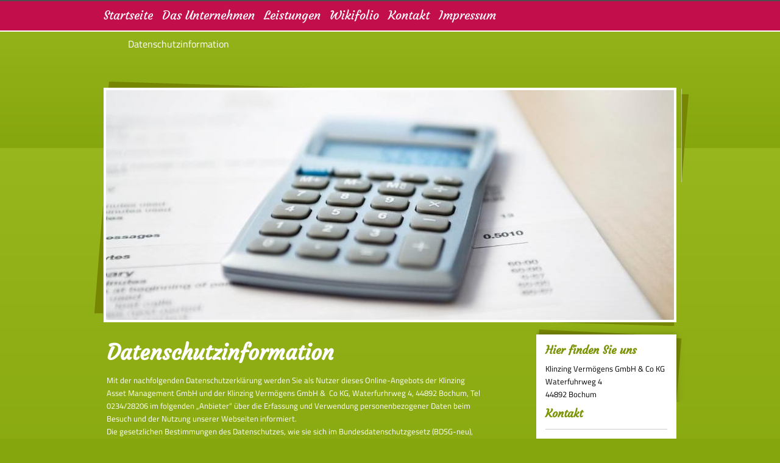

--- FILE ---
content_type: text/html; charset=UTF-8
request_url: https://www.klinzing-asset-management.de/impressum/datenschutzinformation/
body_size: 8957
content:
<!DOCTYPE html>
<html lang="de"  ><head prefix="og: http://ogp.me/ns# fb: http://ogp.me/ns/fb# business: http://ogp.me/ns/business#">
    <meta http-equiv="Content-Type" content="text/html; charset=utf-8"/>
    <meta name="generator" content="IONOS MyWebsite"/>
        
    <link rel="dns-prefetch" href="//cdn.website-start.de/"/>
    <link rel="dns-prefetch" href="//106.mod.mywebsite-editor.com"/>
    <link rel="dns-prefetch" href="https://106.sb.mywebsite-editor.com/"/>
    <link rel="shortcut icon" href="//cdn.website-start.de/favicon.ico"/>
        <title>Klinzing Vermögens GmbH &amp; Co KG - Datenschutzinformation</title>
    
    

<meta name="format-detection" content="telephone=no"/>
        <meta name="keywords" content="Gebäudeverwaltung, Hausverwaltung, Immobilie, WEG, Mietobjekte, professionell, Facility, Management"/>
            <meta name="description" content="Neue Seite"/>
            <meta name="robots" content="index,follow"/>
        <link href="https://www.klinzing-asset-management.de/s/style/layout.css?1707158485" rel="stylesheet" type="text/css"/>
    <link href="https://www.klinzing-asset-management.de/s/style/main.css?1707158485" rel="stylesheet" type="text/css"/>
    <link href="//cdn.website-start.de/app/cdn/min/group/web.css?1758547156484" rel="stylesheet" type="text/css"/>
<link href="//cdn.website-start.de/app/cdn/min/moduleserver/css/de_DE/common,facebook,shoppingbasket?1758547156484" rel="stylesheet" type="text/css"/>
    <link href="https://106.sb.mywebsite-editor.com/app/logstate2-css.php?site=748816814&amp;t=1764239500" rel="stylesheet" type="text/css"/>

<script type="text/javascript">
    /* <![CDATA[ */
var stagingMode = '';
    /* ]]> */
</script>
<script src="https://106.sb.mywebsite-editor.com/app/logstate-js.php?site=748816814&amp;t=1764239500"></script>

    <link href="https://www.klinzing-asset-management.de/s/style/print.css?1758547156484" rel="stylesheet" media="print" type="text/css"/>
    <script type="text/javascript">
    /* <![CDATA[ */
    var systemurl = 'https://106.sb.mywebsite-editor.com/';
    var webPath = '/';
    var proxyName = '';
    var webServerName = 'www.klinzing-asset-management.de';
    var sslServerUrl = 'https://www.klinzing-asset-management.de';
    var nonSslServerUrl = 'http://www.klinzing-asset-management.de';
    var webserverProtocol = 'http://';
    var nghScriptsUrlPrefix = '//106.mod.mywebsite-editor.com';
    var sessionNamespace = 'DIY_SB';
    var jimdoData = {
        cdnUrl:  '//cdn.website-start.de/',
        messages: {
            lightBox: {
    image : 'Bild',
    of: 'von'
}

        },
        isTrial: 0,
        pageId: 929647178    };
    var script_basisID = "748816814";

    diy = window.diy || {};
    diy.web = diy.web || {};

        diy.web.jsBaseUrl = "//cdn.website-start.de/s/build/";

    diy.context = diy.context || {};
    diy.context.type = diy.context.type || 'web';
    /* ]]> */
</script>

<script type="text/javascript" src="//cdn.website-start.de/app/cdn/min/group/web.js?1758547156484" crossorigin="anonymous"></script><script type="text/javascript" src="//cdn.website-start.de/s/build/web.bundle.js?1758547156484" crossorigin="anonymous"></script><script src="//cdn.website-start.de/app/cdn/min/moduleserver/js/de_DE/common,facebook,shoppingbasket?1758547156484"></script>
<script type="text/javascript" src="https://cdn.website-start.de/proxy/apps/static/resource/dependencies/"></script><script type="text/javascript">
                    if (typeof require !== 'undefined') {
                        require.config({
                            waitSeconds : 10,
                            baseUrl : 'https://cdn.website-start.de/proxy/apps/static/js/'
                        });
                    }
                </script><script type="text/javascript" src="//cdn.website-start.de/app/cdn/min/group/pfcsupport.js?1758547156484" crossorigin="anonymous"></script>    <meta property="og:type" content="business.business"/>
    <meta property="og:url" content="https://www.klinzing-asset-management.de/impressum/datenschutzinformation/"/>
    <meta property="og:title" content="Klinzing Vermögens GmbH &amp; Co KG - Datenschutzinformation"/>
            <meta property="og:description" content="Neue Seite"/>
                <meta property="og:image" content="https://www.klinzing-asset-management.de/s/img/emotionheader5823489320.jpg"/>
        <meta property="business:contact_data:country_name" content="Deutschland"/>
    
    
    
    
    
    
    
    
</head>


<body class="body diyBgActive  cc-pagemode-default diy-market-de_DE" data-pageid="929647178" id="page-929647178">
    
    <div class="diyw">
        <div id="diywebHeader">
	<div class="webnavigation"><ul id="mainNav1" class="mainNav1"><li class="navTopItemGroup_1"><a data-page-id="928997599" href="https://www.klinzing-asset-management.de/" class="level_1"><span>Startseite</span></a></li><li class="navTopItemGroup_2"><a data-page-id="928997600" href="https://www.klinzing-asset-management.de/das-unternehmen/" class="level_1"><span>Das Unternehmen</span></a></li><li class="navTopItemGroup_3"><a data-page-id="928997604" href="https://www.klinzing-asset-management.de/leistungen/" class="level_1"><span>Leistungen</span></a></li><li class="navTopItemGroup_4"><a data-page-id="929687817" href="https://www.klinzing-asset-management.de/wikifolio/" class="level_1"><span>Wikifolio</span></a></li><li class="navTopItemGroup_5"><a data-page-id="928997608" href="https://www.klinzing-asset-management.de/kontakt/" class="level_1"><span>Kontakt</span></a></li><li class="navTopItemGroup_6"><a data-page-id="928997610" href="https://www.klinzing-asset-management.de/impressum/" class="parent level_1"><span>Impressum</span></a></li></ul></div>
</div>
	<div class="diywebNavLevel2">
		<div class="webnavigation"><ul id="mainNav2" class="mainNav2"><li class="navTopItemGroup_0"><a data-page-id="929647178" href="https://www.klinzing-asset-management.de/impressum/datenschutzinformation/" class="current level_2"><span>Datenschutzinformation</span></a></li></ul></div>	
	</div>
	<div id="diywebWrapper">

		<div id="diywebEmotionHeaderWrap">
			<div id="diywebEmotionBGTop"></div>
			<div id="diywebEmotionBGBottom"></div>
		
<style type="text/css" media="all">
.diyw div#emotion-header {
        max-width: 940px;
        max-height: 380px;
                background: #eeeeee;
    }

.diyw div#emotion-header-title-bg {
    left: 0%;
    top: 20%;
    width: 100%;
    height: 8%;

    background-color: #FFFFFF;
    opacity: 0.50;
    filter: alpha(opacity = 50);
    display: none;}
.diyw img#emotion-header-logo {
    left: 1.00%;
    top: 0.00%;
    background: transparent;
                border: 1px solid #CCCCCC;
        padding: 0px;
                display: none;
    }

.diyw div#emotion-header strong#emotion-header-title {
    left: 5%;
    top: 20%;
    color: #070606;
    display: none;    font: normal normal 29px/120% Helvetica, 'Helvetica Neue', 'Trebuchet MS', sans-serif;
}

.diyw div#emotion-no-bg-container{
    max-height: 380px;
}

.diyw div#emotion-no-bg-container .emotion-no-bg-height {
    margin-top: 40.43%;
}
</style>
<div id="emotion-header" data-action="loadView" data-params="active" data-imagescount="1">
            <img src="https://www.klinzing-asset-management.de/s/img/emotionheader5823489320.jpg?1611325365.940px.380px" id="emotion-header-img" alt=""/>
            
        <div id="ehSlideshowPlaceholder">
            <div id="ehSlideShow">
                <div class="slide-container">
                                        <div style="background-color: #eeeeee">
                            <img src="https://www.klinzing-asset-management.de/s/img/emotionheader5823489320.jpg?1611325365.940px.380px" alt=""/>
                        </div>
                                    </div>
            </div>
        </div>


        <script type="text/javascript">
        //<![CDATA[
                diy.module.emotionHeader.slideShow.init({ slides: [{"url":"https:\/\/www.klinzing-asset-management.de\/s\/img\/emotionheader5823489320.jpg?1611325365.940px.380px","image_alt":"","bgColor":"#eeeeee"}] });
        //]]>
        </script>

    
            
        
            
    
    
    
    <script type="text/javascript">
    //<![CDATA[
    (function ($) {
        function enableSvgTitle() {
                        var titleSvg = $('svg#emotion-header-title-svg'),
                titleHtml = $('#emotion-header-title'),
                emoWidthAbs = 940,
                emoHeightAbs = 380,
                offsetParent,
                titlePosition,
                svgBoxWidth,
                svgBoxHeight;

                        if (titleSvg.length && titleHtml.length) {
                offsetParent = titleHtml.offsetParent();
                titlePosition = titleHtml.position();
                svgBoxWidth = titleHtml.width();
                svgBoxHeight = titleHtml.height();

                                titleSvg.get(0).setAttribute('viewBox', '0 0 ' + svgBoxWidth + ' ' + svgBoxHeight);
                titleSvg.css({
                   left: Math.roundTo(100 * titlePosition.left / offsetParent.width(), 3) + '%',
                   top: Math.roundTo(100 * titlePosition.top / offsetParent.height(), 3) + '%',
                   width: Math.roundTo(100 * svgBoxWidth / emoWidthAbs, 3) + '%',
                   height: Math.roundTo(100 * svgBoxHeight / emoHeightAbs, 3) + '%'
                });

                titleHtml.css('visibility','hidden');
                titleSvg.css('visibility','visible');
            }
        }

        
            var posFunc = function($, overrideSize) {
                var elems = [], containerWidth, containerHeight;
                                    elems.push({
                        selector: '#emotion-header-title',
                        overrideSize: true,
                        horPos: 7.8,
                        vertPos: 7.86                    });
                    lastTitleWidth = $('#emotion-header-title').width();
                                                elems.push({
                    selector: '#emotion-header-title-bg',
                    horPos: 0,
                    vertPos: 24.42                });
                                
                containerWidth = parseInt('940');
                containerHeight = parseInt('380');

                for (var i = 0; i < elems.length; ++i) {
                    var el = elems[i],
                        $el = $(el.selector),
                        pos = {
                            left: el.horPos,
                            top: el.vertPos
                        };
                    if (!$el.length) continue;
                    var anchorPos = $el.anchorPosition();
                    anchorPos.$container = $('#emotion-header');

                    if (overrideSize === true || el.overrideSize === true) {
                        anchorPos.setContainerSize(containerWidth, containerHeight);
                    } else {
                        anchorPos.setContainerSize(null, null);
                    }

                    var pxPos = anchorPos.fromAnchorPosition(pos),
                        pcPos = anchorPos.toPercentPosition(pxPos);

                    var elPos = {};
                    if (!isNaN(parseFloat(pcPos.top)) && isFinite(pcPos.top)) {
                        elPos.top = pcPos.top + '%';
                    }
                    if (!isNaN(parseFloat(pcPos.left)) && isFinite(pcPos.left)) {
                        elPos.left = pcPos.left + '%';
                    }
                    $el.css(elPos);
                }

                // switch to svg title
                enableSvgTitle();
            };

                        var $emotionImg = jQuery('#emotion-header-img');
            if ($emotionImg.length > 0) {
                // first position the element based on stored size
                posFunc(jQuery, true);

                // trigger reposition using the real size when the element is loaded
                var ehLoadEvTriggered = false;
                $emotionImg.one('load', function(){
                    posFunc(jQuery);
                    ehLoadEvTriggered = true;
                                        diy.module.emotionHeader.slideShow.start();
                                    }).each(function() {
                                        if(this.complete || typeof this.complete === 'undefined') {
                        jQuery(this).load();
                    }
                });

                                noLoadTriggeredTimeoutId = setTimeout(function() {
                    if (!ehLoadEvTriggered) {
                        posFunc(jQuery);
                    }
                    window.clearTimeout(noLoadTriggeredTimeoutId)
                }, 5000);//after 5 seconds
            } else {
                jQuery(function(){
                    posFunc(jQuery);
                });
            }

                        if (jQuery.isBrowser && jQuery.isBrowser.ie8) {
                var longTitleRepositionCalls = 0;
                longTitleRepositionInterval = setInterval(function() {
                    if (lastTitleWidth > 0 && lastTitleWidth != jQuery('#emotion-header-title').width()) {
                        posFunc(jQuery);
                    }
                    longTitleRepositionCalls++;
                    // try this for 5 seconds
                    if (longTitleRepositionCalls === 5) {
                        window.clearInterval(longTitleRepositionInterval);
                    }
                }, 1000);//each 1 second
            }

            }(jQuery));
    //]]>
    </script>

    </div>

	</div>
	
	<div id="diywebBGWrapper">

	<div id="diywebLeftSide">
		<div id="diywebMainContent">
	    	
        <div id="content_area">
        	<div id="content_start"></div>
        	
        
        <div id="matrix_1027970914" class="sortable-matrix" data-matrixId="1027970914"><div class="n module-type-header diyfeLiveArea "> <h1><span class="diyfeDecoration">Datenschutzinformation</span></h1> </div><div class="n module-type-text diyfeLiveArea "> <p>Mit der nachfolgenden Datenschutzerklärung werden Sie als Nutzer dieses Online-Angebots der Klinzing Asset Management GmbH und der Klinzing Vermögens GmbH &amp;  Co KG, Waterfurhrweg 4, 44892
Bochum, Tel 0234/28206 im folgenden „Anbieter“ über die Erfassung und Verwendung personenbezogener Daten beim Besuch und der Nutzung unserer Webseiten informiert.</p>
<p>Die gesetzlichen Bestimmungen des Datenschutzes, wie sie sich im Bundesdatenschutzgesetz (BDSG-neu), der EU-Datenschutz-Grundverordnung 2016/679 (DS-GVO) sowie im Telemediengesetz (TMG) finden,
werden von uns selbstverständlich beachtet, den Schutz Ihrer Daten nehmen wir sehr ernst.</p>
<p>Keine Anwendung findet diese Datenschutzerklärung auf Internetseiten, welche Sie durch Hyperlinks auf dieser Internetseite erreichen können.</p>
<p> </p>
<p><strong>Allgemeine Datenerhebung und Datenverarbeitung</strong></p>
<p>Bei jedem Besuch und der Nutzung der Internetseiten des Anbieters werden von diesem oder seitens des Webspace-Providers als Zugriffsdaten IP-Adresse sowie Provider des anfragenden Rechners,
abgerufene Webseite sowie abgerufene Daten, Datum und Uhrzeit des Abrufs, übertragene Datenmenge, Meldung über erfolgreichen Abruf, Erkennungsdaten des vom anfragenden Rechner verwendeten Browsers
und Betriebssystems sowie die zuvor besuchte Webseite (Webseite, von welcher der Zugriff auf das Internetangebot des Anbieters erfolgt) erfasst.</p>
<p>Die Erhebung und Verarbeitung der genannten Zugriffsdaten erfolgt nur zum Zwecke der Systemadministration, der Systemsicherheit, der Optimierung des Angebots sowie statistischer Auswertungen. Eine
nachträgliche Auswertung der Zugriffsdaten behält sich der Anbieter für den Fall einer rechtswidrigen Nutzung und eines rechtswidrigen Angriffs auf die Internetseiten des Anbieters ausdrücklich vor,
soweit hierfür ein hinreichender Verdacht aufgrund konkreter Anhaltspunkte besteht.</p>
<p>Die Erhebung der oben genannten Daten und die temporäre Speicherung der IP-Adressen der Website-Besucher dient der Sicherheit der Webseite gegenüber Angriffen. Sie erfolgt somit zur Wahrung der
berechtigten Interessen des Datenverarbeitenden im Sinne des Art. 6 DSGVO.</p>
<p> </p>
<p><strong>Personenbezogene Daten</strong></p>
<p>Personenbezogene Daten sind nach § 46 Nr. 1 BDSG-neu alle Informationen, die sich auf eine identifizierte oder identifizierbare natürliche Person (betroffene Person) beziehen, als identifizierbar
wird eine natürliche Person angesehen, die direkt oder indirekt, insbesondere mittels Zuordnung zu einer Kennung wie einem Namen, zu einer Kennnummer, zu Standortdaten, zu einer Online-Kennung oder
zu einem oder mehreren besonderen Merkmalen, die Ausdruck der physischen, physiologischen, genetischen, psychischen, wirtschaftlichen, kulturellen oder sozialen Identität dieser Person sind,
identifiziert werden kann. Zu diesen Daten gehören beispielsweise Name, Adresse, E-Mail-Adresse oder Telefonnummer. Nutzungsdaten zählen ebenso zu den personenbezogenen Daten.</p>
<p> </p>
<p><strong>Erhebung und Verarbeitung personenbezogener Daten</strong></p>
<p>Personenbezogene Daten werden vom Anbieter nur erhoben und verarbeitet, soweit dies gesetzlich erlaubt ist oder Sie in die Erhebung der Daten einwilligen. Eine Einwilligung wird im Falle Ihrer
Kontaktaufnahme mit dem Anbieter per E-Mail oder mittels Kontaktformular von diesem angenommen. Ihre Daten werden in diesem Fall zum Zwecke der Bearbeitung Ihres Anliegens gespeichert. Nach
vollständigem Abschluss der Bearbeitung Ihres Anliegens werden Ihre Daten gelöscht, soweit keine gesetzliche Aufbewahrungspflicht entgegensteht.</p>
<p> </p>
<p><strong>Cookies</strong></p>
<p>Der Anbieter verwendet auf seinen Internetseiten Cookies zur Steigerung der Benutzerfreundlichkeit des Internetangebots sowie zur Erfassung statistischer Daten zur fortlaufenden Verbesserung
dieses Internetangebots.</p>
<p>Falls Sie eine Verwendung von Cookies bei Besuchen des Internetangebots des Anbieters nicht wünschen, haben Sie die Möglichkeit, entsprechende Einstellungen in Ihrem Internetbrowser vorzunehmen.
Hierfür werden Sie gebeten, in den Einstellungen Ihres Internetbrowsers auszuwählen, ob Sie die Speicherung von Cookies nur eingeschränkt, oder gar nicht zulassen wollen.</p>
<p>Der Anbieter weist jedoch darauf hin, dass es ohne Cookies zu Funktionseinschränkungen dieses Internetangebots kommen kann.</p>
<p> </p>
<p><strong>Nutzung von Google Analytics</strong><br/>
Diese Website benutzt Google Analytics, einen Webanalysedienst der Google Inc. („Google“). Google Analytics verwendet sog. „Cookies“, Textdateien, die auf Ihrem Computer gespeichert werden und die
eine Analyse der Benutzung der Website durch Sie ermöglichen. Die durch den Cookie erzeugten Informationen über Ihre Benutzung dieser Website werden in der Regel an einen Server von Google in den USA
übertragen und dort gespeichert. Im Falle der Aktivierung der IP-Anonymisierung auf dieser Webseite wird Ihre IP-Adresse von Google jedoch innerhalb von Mitgliedstaaten der Europäischen Union oder in
anderen Vertragsstaaten des Abkommens über den Europäischen Wirtschaftsraum zuvor gekürzt.</p>
<p>Nur in Ausnahmefällen wird die volle IP-Adresse an einen Server von Google in den USA übertragen und dort gekürzt. Im Auftrag des Betreibers dieser Website wird Google diese Informationen
benutzen, um Ihre Nutzung der Website auszuwerten, um Reports über die Websiteaktivitäten zusammenzustellen und um weitere mit der Websitenutzung und der Internetnutzung verbundene Dienstleistungen
gegenüber dem Websitebetreiber zu erbringen. Die im Rahmen von Google Analytics von Ihrem Browser übermittelte IP-Adresse wird nicht mit anderen Daten von Google zusammengeführt.</p>
<p>Sie können die Speicherung der Cookies durch eine entsprechende Einstellung Ihrer Browser-Software verhindern; wir weisen Sie jedoch darauf hin, dass Sie in diesem Fall gegebenenfalls nicht
sämtliche Funktionen dieser Website vollumfänglich werden nutzen können. Sie können darüber hinaus die Erfassung der durch das Cookie erzeugten und auf Ihre Nutzung der Website bezogenen Daten (inkl.
Ihrer IP-Adresse) an Google sowie die Verarbeitung dieser Daten durch Google verhindern, indem sie das unter dem folgenden Link verfügbare Browser-Plugin herunterladen und installieren: <a href="https://tools.google.com/dlpage/gaoptout?hl=de" rel="noopener noreferrer" target="_blank">http://tools.google.com/dlpage/gaoptout?hl=de</a>.</p>
<p> </p>
<p><strong>Nutzung von Google Adsense</strong></p>
<p>Diese Website benutzt Google AdSense, einen Dienst zum Einbinden von Werbeanzeigen der Google Inc. („Google“). Google AdSense verwendet sog. „Cookies“, Textdateien, die auf Ihrem Computer
gespeichert werden und die eine Analyse der Benutzung der Website ermöglicht. Google AdSense verwendet auch so genannte Web Beacons (unsichtbare Grafiken). Durch diese Web Beacons können
Informationen wie der Besucherverkehr auf diesen Seiten ausgewertet werden.</p>
<p>Die durch Cookies und Web Beacons erzeugten Informationen über die Benutzung dieser Website (einschließlich Ihrer IP-Adresse) und Auslieferung von Werbeformaten werden an einen Server von Google
in den USA übertragen und dort gespeichert. Diese Informationen können von Google an Vertragspartner von Google weiter gegeben werden. Google wird Ihre IP-Adresse jedoch nicht mit anderen von Ihnen
gespeicherten Daten zusammenführen.</p>
<p>Sie können die Installation der Cookies durch eine entsprechende Einstellung Ihrer Browser Software verhindern; wir weisen Sie jedoch darauf hin, dass Sie in diesem Fall gegebenenfalls nicht
sämtliche Funktionen dieser Website voll umfänglich nutzen können. Durch die Nutzung dieser Website erklären Sie sich mit der Bearbeitung der über Sie erhobenen Daten durch Google in der zuvor
beschriebenen Art und Weise und zu dem zuvor benannten Zweck einverstanden.</p>
<p> </p>
<p><strong>Betroffenenrechte</strong></p>
<p>Sie haben das Recht:</p>
<p>gemäß Art. 15 DSGVO Auskunft über Ihre vom Anbieter verarbeiteten personenbezogenen Daten zu verlangen. Insbesondere können Sie Auskunft über die Verarbeitungszwecke, die Kategorie der
personenbezogenen Daten, die Kategorien von Empfängern, gegenüber denen Ihre Daten offengelegt wurden oder werden, die geplante Speicherdauer, das Bestehen eines Rechts auf Berichtigung, Löschung,
Einschränkung der Verarbeitung oder Widerspruch, das Bestehen eines Beschwerderechts, die Herkunft ihrer Daten, sofern diese nicht bei dem Anbieter selbst erhoben wurden, sowie über das Bestehen
einer automatisierten Entscheidungsfindung einschließlich Profiling und ggf. aussagekräftigen Informationen zu deren Einzelheiten verlangen .</p>
<p><strong>(Auskunftsanspruch);</strong></p>
<p>gemäß Art. 16 DSGVO unverzüglich die Berichtigung unrichtiger oder Vervollständigung Ihrer beim Anbieter gespeicherten personenbezogenen Daten zu verlangen
<strong>(Berichtigungsanspruch);</strong></p>
<p>gemäß Art. 17 DSGVO die Löschung Ihrer beim Anbieter gespeicherten personenbezogenen Daten zu verlangen, soweit nicht die Verarbeitung zur Ausübung des Rechts auf freie Meinungsäußerung und
Information, zur Erfüllung einer rechtlichen Verpflichtung, aus Gründen des öffentlichen Interesses oder zur Geltendmachung, Ausübung oder Verteidigung von Rechtsansprüchen erforderlich ist
<strong>(Löschungsanspruch);</strong></p>
<p>gemäß Art. 18 DSGVO die Einschränkung der Verarbeitung Ihrer personenbezogenen Daten zu verlangen, soweit die Richtigkeit der Daten von Ihnen bestritten wird, die Verarbeitung unrechtmäßig ist,
Sie aber deren Löschung ablehnen und wir die Daten nicht mehr benötigen, Sie jedoch diese zur Geltendmachung, Ausübung oder Verteidigung von Rechtsansprüchen benötigen oder Sie gemäß Art. 21 DSGVO
Widerspruch gegen die Verarbeitung eingelegt haben <strong>(Einschränkungsanspruch);</strong></p>
<p>gemäß Art. 20 DSGVO Ihre personenbezogenen Daten, die Sie dem Anbieter bereitgestellt haben, in einem strukturierten, gängigen und maschinenlesebaren Format zu erhalten oder die Übermittlung an
einen anderen Verantwortlichen zu verlangen <strong>(Recht auf Datenportabilität);</strong></p>
<p>gemäß Art. 7 Abs. 3 DSGVO Ihre einmal erteilte Einwilligung jederzeit gegenüber dem Anbieter zu widerrufen. Dies hat zur Folge, dass der Anbieter die Datenverarbeitung, die auf dieser Einwilligung
beruhte, für die Zukunft nicht mehr fortführen darf <strong>(Widerrufsrecht);</strong></p>
<p>gemäß Art. 77 DSGVO sich bei einer Aufsichtsbehörde zu beschweren <strong>(Beschwerderecht).</strong></p>
<p> </p>
<p><strong>Kontakt und weitergehende Hinweise</strong></p>
<p>Bei datenschutzrechtlichen Anliegen wenden Sie sich bitte an die Klinzing Asset Management GmbH unter den anfangs genannten Kontaktdaten.</p>
<p> </p>
<p>Der Anbieter weist darauf hin, dass sich datenschutzrechtliche Änderungen ergeben können. Diese Erklärung sollte von Ihnen daher nach einem gewissen Zeitablauf erneut gelesen werden.</p>
<p>Stand: Mai 2018</p>
<p> </p>
<p> </p> </div></div>
        
        
        </div>
		</div>
	</div>

	<div id="diywebRightSide">
				<div id="diywebNavigation">
					<div class="webnavigation"></div>
		</div>

		<div id="diywebSidebar" class="">   
		<div id="diywebSidebarBGTop"></div>
           		<div id="diywebSidebarBGBottom"></div>
           	<div id="diywebSubContent">
           		
            	<div id="matrix_1026771871" class="sortable-matrix" data-matrixId="1026771871"><div class="n module-type-header diyfeLiveArea "> <h2><span class="diyfeDecoration">Hier finden Sie uns</span></h2> </div><div class="n module-type-text diyfeLiveArea "> <p>Klinzing Vermögens GmbH &amp; Co KG</p>
<p>Waterfuhrweg 4 </p>
<p>44892 Bochum</p> </div><div class="n module-type-header diyfeLiveArea "> <h2><span class="diyfeDecoration">Kontakt</span></h2> </div><div class="n module-type-hr diyfeLiveArea "> <div style="padding: 0px 0px">
    <div class="hr"></div>
</div>
 </div><div class="n module-type-text diyfeLiveArea "> <p/> </div><div class="n module-type-text diyfeLiveArea "> <p>Rufen Sie einfach an</p>
<p> </p>
<p>Bei der Suche einer Mietwohnung:</p>
<p>+49 234 28203</p>
<p>(FAX: +49 234 293882)</p>
<p> </p>
<p>Alle anderen Dienstleistungen</p>
<p>(Beratung Asset Allocation, Hausmeisterservice etc.):</p>
<p>015 123456 024</p>
<p> </p>
<p> </p>
<p>oder nutzen Sie unser <a href="https://www.klinzing-asset-management.de/kontakt/">Kontaktformular</a>. </p> </div><div class="n module-type-hr diyfeLiveArea "> <div style="padding: 0px 0px">
    <div class="hr"></div>
</div>
 </div><div class="n module-type-remoteModule-facebook diyfeLiveArea ">             <div id="modul_5798502267_content"><div id="NGH5798502267_main">
    <div class="facebook-content">
        <a class="fb-share button" href="https://www.facebook.com/sharer.php?u=https%3A%2F%2Fwww.klinzing-asset-management.de%2Fimpressum%2Fdatenschutzinformation%2F">
    <img src="https://www.klinzing-asset-management.de/proxy/static/mod/facebook/files/img/facebook-share-icon.png"/> Teilen</a>    </div>
</div>
</div><script>/* <![CDATA[ */var __NGHModuleInstanceData5798502267 = __NGHModuleInstanceData5798502267 || {};__NGHModuleInstanceData5798502267.server = 'http://106.mod.mywebsite-editor.com';__NGHModuleInstanceData5798502267.data_web = {};var m = mm[5798502267] = new Facebook(5798502267,20848,'facebook');if (m.initView_main != null) m.initView_main();/* ]]> */</script>
         </div></div>	                
			</div>
		</div>
	</div>
	<div style="clear:both"></div>
	</div>		
		
	</div>
<div id="diywebFooter">
			<div id="diywebFooterCenter">
				<div id="contentfooter">
    <div class="leftrow">
                        <a rel="nofollow" href="javascript:window.print();">
                    <img class="inline" height="14" width="18" src="//cdn.website-start.de/s/img/cc/printer.gif" alt=""/>
                    Druckversion                </a> <span class="footer-separator">|</span>
                <a href="https://www.klinzing-asset-management.de/sitemap/">Sitemap</a>
                        <br/> © Klinzing Vermögens GmbH &amp; Co KG
            </div>
    <script type="text/javascript">
        window.diy.ux.Captcha.locales = {
            generateNewCode: 'Neuen Code generieren',
            enterCode: 'Bitte geben Sie den Code ein'
        };
        window.diy.ux.Cap2.locales = {
            generateNewCode: 'Neuen Code generieren',
            enterCode: 'Bitte geben Sie den Code ein'
        };
    </script>
    <div class="rightrow">
                    <span class="loggedout">
                <a rel="nofollow" id="login" href="https://login.1and1-editor.com/748816814/www.klinzing-asset-management.de/de?pageId=929647178">
                    Login                </a>
            </span>
                
                <span class="loggedin">
            <a rel="nofollow" id="logout" href="https://106.sb.mywebsite-editor.com/app/cms/logout.php">Logout</a> <span class="footer-separator">|</span>
            <a rel="nofollow" id="edit" href="https://106.sb.mywebsite-editor.com/app/748816814/929647178/">Seite bearbeiten</a>
        </span>
    </div>
</div>
            <div id="loginbox" class="hidden">
                <script type="text/javascript">
                    /* <![CDATA[ */
                    function forgotpw_popup() {
                        var url = 'https://passwort.1und1.de/xml/request/RequestStart';
                        fenster = window.open(url, "fenster1", "width=600,height=400,status=yes,scrollbars=yes,resizable=yes");
                        // IE8 doesn't return the window reference instantly or at all.
                        // It may appear the call failed and fenster is null
                        if (fenster && fenster.focus) {
                            fenster.focus();
                        }
                    }
                    /* ]]> */
                </script>
                                <img class="logo" src="//cdn.website-start.de/s/img/logo.gif" alt="IONOS" title="IONOS"/>

                <div id="loginboxOuter"></div>
            </div>
        

			</div>
		</div>    </div>

    
    </body>


<!-- rendered at Tue, 07 Oct 2025 17:10:26 +0200 -->
</html>


--- FILE ---
content_type: text/css
request_url: https://www.klinzing-asset-management.de/s/style/layout.css?1707158485
body_size: 1516
content:
/* LAYOUT SETTINGS */
@import url(//cdn.website-start.de/s/css/templates/Courgette.css);
@import url(//cdn.website-start.de/s/css/templates/Titillium+Web.css);


html body
{background-color: #86A60D; margin: 0; padding: 0; height: auto; background: url('https://www.klinzing-asset-management.de/s/img/image05.png') repeat-x #86a60d;
}

html body .diyw
{ color: #fff;font-family: 'Titillium Web', sans-serif;
}


.diyw #diywebWrapper{ width: 940px; margin: 60px auto auto auto;}
.diyw #diywebLeftSide { width: 525px;float: left; position: relative; width: 630px; padding-right: 30px;}
.diyw #diywebRightSide { width: 230px;float: right; padding-left: 30px;}
.diyw #diywebFooter { padding: 40px 20px 20px 20px;clear: both; background-color: #a0b937; margin-top: 40px;}
.diyw #diywebFooterCenter { width: 940px; margin: auto;}


.diyw #diywebSubContent { min-height: 95px; background-color: #fff; color: #000; padding: 10px; position: relative; z-index: 2;}

.diyw #diywebSidebar { position: relative;}
.diyw #diywebSidebarBGTop { position: absolute; top: -15px; left: -15px; z-index: 1; width: 260px; height: 126px; background-image: url('https://www.klinzing-asset-management.de/s/img/image03.png');}
.diyw #diywebSidebarBGBottom { position: absolute; bottom: -15px; left: -15px; z-index: 1; width: 260px; height: 118px;background-image: url('https://www.klinzing-asset-management.de/s/img/image04.png');}

.diyw #diywebMainContent {}

.diyw #diywebFooterCenter,
.diyw .diywebListItem,
.diyw #diywebAllContent,
.diyw #diywebHeader,
.diyw .diywebFooterCenter,
.diyw #mainNav1,
.diyw #diywebHeader div#emotion-header,
.diyw #diywebHeadWrap{ margin: 0 auto;}


/* TEXTFORMATIERUNG */

.diyw #diywebSubContent p { color: #000;}
.diyw p,
.diyw table,
.diyw .n { font-size: 13px;line-height: 21px;color: #fff;}

.diyw #diywebRightSide a{
	color: #C20E4A;
	text-decoration: none;
}

.diyw #diywebSidebar h1,
.diyw #diywebSidebar h2 {color: #7A9406;}
.diyw #diywebSidebar h1 { font-size: 20px; line-height: 24px;}
.diyw #diywebSubContent h1,
.diyw #diywebSubContent h2 { margin-top: 0px;}

.diyw a { color: #fff;}
.diyw .hr { border-color: #ccc; }

.diyw #diywebSubContent p { color: #000;}

.diyw h1,.diyw h2,.diyw h3,.diyw h4,.diyw h5,.diyw h6 {font-family: 'Courgette', cursive; color: #fff;}

.diyw h1 { font-size: 35px; line-height: 50px;}
.diyw h2 { font-size: 18px;}

/* HEADER */

.diyw #diywebHeader { background-color: #C20E4A; border-bottom: 2px solid #fff;font-family: 'Courgette', cursive; border-top:2px solid #4d4d4d; position: relative;}

/* NAVIGATION */

.diyw #mainNav1 a, .diyw #mainNav2 a, .diyw #mainNav3 a { display: block; text-decoration: none;}

.diyw #mainNav1 { width: 940px; margin: auto; padding-top: 10px; font-size: 20px; padding-left: 0px; position: relative;}
.diyw #mainNav1 li { display: inline-block; float: left;}
.diyw #mainNav1 li a { padding: 0 15px 13px 0px;}
.diyw #mainNav1 li a.current { background: url('https://www.klinzing-asset-management.de/s/img/image01.png') no-repeat bottom right;}
.diyw #mainNav1 li:first-child a { padding-left: 0px;}
.diyw #mainNav1 a { color: #fff;}

.diyw .diywebNavLevel2{
	width: 940px;
	margin: 0 auto;
}

.diyw #mainNav2 {
	font-size: 16px;
}
.diyw #mainNav2 li { display: inline-block; float: left; margin-right: 50px}

.diyw #mainNav3 {list-style: none;font-family: 'Titillium Web', sans-serif; font-size: 20px; color: #6A7201; padding-left: 0px; margin-bottom: 80px;}
.diyw #mainNav3 a {color: #6A7201;}
.diyw #mainNav3 li { padding: 7px 0px; border-bottom: 2px dotted #6A7201;}
.diyw #mainNav3 li:first-child { border-top:2px dotted #6A7201; }
.diyw #mainNav3 li:hover a,
.diyw #mainNav3 li a.current { color: #fff;}

/* EMOTIONHEADER */

.diyw #diywebEmotionHeaderWrap { position: relative;}
.diyw #diywebEmotionBGTop { background-image: url('https://www.klinzing-asset-management.de/s/img/image06.png'); position: absolute; left: -8px; top:-10px; width: 970px; height: 165px; z-index: 1;}
.diyw #diywebEmotionBGBottom { background-image: url('https://www.klinzing-asset-management.de/s/img/image07.png'); position: absolute; bottom: -6px;left: -15px; width: 968px; height: 234px; z-index: 1;}
.diyw #emotion-header { margin: 0px 0px 20px 0px; position: relative; z-index: 2; border: 4px solid #fff;}
.diyw #emotion-header img {}

/* FOOTER */

.diyw #diywebFooter { color: #646604;}
.diyw #diywebFooterCenter { font-size: 10px;}
.diyw #diywebFooterCenter a { color: #646604; text-decoration: none;}

/* CLEARFIX */

.diyw #diywebAllContent:before,
.diyw #diywebAllContent:after,
.diyw #mainNav1:before,
.diyw #mainNav1:after,
.diyw #mainNav2:before,
.diyw #mainNav2:after,
.diyw #mainNav3:before,
.diyw #mainNav4:after,
.diyw .thumbElement { content: "\0020"; display: block; height: 0; overflow: hidden;}

.diyw #mainNav1:after,
.diyw #mainNav2:after,
.diyw #mainNav3:after,
.diyw #diywebAllContent:after,
.diyw .thumbElement  { clear: both; }

.diyw #mainNav1,
.diyw #mainNav2,
.diyw #mainNav3,
.diyw #diywebAllContent,
.diyw .thumbElement {  zoom: 1; }



--- FILE ---
content_type: text/css
request_url: https://cdn.website-start.de/s/css/templates/Courgette.css
body_size: 306
content:
/* courgette-regular - latin-ext_latin */
@font-face {
    font-family: 'Courgette';
    font-style: normal;
    font-weight: 400;
    src: url('/s/fonts/Courgette/courgette-v13-latin-ext_latin-regular.eot'); /* IE9 Compat Modes */
    src: local(''),
    url('/s/fonts/Courgette/courgette-v13-latin-ext_latin-regular.eot?#iefix') format('embedded-opentype'), /* IE6-IE8 */
    url('/s/fonts/Courgette/courgette-v13-latin-ext_latin-regular.woff2') format('woff2'), /* Super Modern Browsers */
    url('/s/fonts/Courgette/courgette-v13-latin-ext_latin-regular.woff') format('woff'), /* Modern Browsers */
    url('/s/fonts/Courgette/courgette-v13-latin-ext_latin-regular.ttf') format('truetype'), /* Safari, Android, iOS */
    url('/s/fonts/Courgette/courgette-v13-latin-ext_latin-regular.svg#Courgette') format('svg'); /* Legacy iOS */
}

--- FILE ---
content_type: text/css
request_url: https://cdn.website-start.de/s/css/templates/Titillium+Web.css
body_size: 530
content:
/* titillium-web-200 - latin-ext_latin */
@font-face {
    font-family: 'Titillium Web';
    font-style: normal;
    font-weight: 200;
    src: url('/s/fonts/Titillium_Web/titillium-web-v15-latin-ext_latin-200.eot'); /* IE9 Compat Modes */
    src: local(''),
    url('/s/fonts/Titillium_Web/titillium-web-v15-latin-ext_latin-200.eot?#iefix') format('embedded-opentype'), /* IE6-IE8 */
    url('/s/fonts/Titillium_Web/titillium-web-v15-latin-ext_latin-200.woff2') format('woff2'), /* Super Modern Browsers */
    url('/s/fonts/Titillium_Web/titillium-web-v15-latin-ext_latin-200.woff') format('woff'), /* Modern Browsers */
    url('/s/fonts/Titillium_Web/titillium-web-v15-latin-ext_latin-200.ttf') format('truetype'), /* Safari, Android, iOS */
    url('/s/fonts/Titillium_Web/titillium-web-v15-latin-ext_latin-200.svg#TitilliumWeb') format('svg'); /* Legacy iOS */
}
/* titillium-web-200italic - latin-ext_latin */
@font-face {
    font-family: 'Titillium Web';
    font-style: italic;
    font-weight: 200;
    src: url('/s/fonts/Titillium_Web/titillium-web-v15-latin-ext_latin-200italic.eot'); /* IE9 Compat Modes */
    src: local(''),
    url('/s/fonts/Titillium_Web/titillium-web-v15-latin-ext_latin-200italic.eot?#iefix') format('embedded-opentype'), /* IE6-IE8 */
    url('/s/fonts/Titillium_Web/titillium-web-v15-latin-ext_latin-200italic.woff2') format('woff2'), /* Super Modern Browsers */
    url('/s/fonts/Titillium_Web/titillium-web-v15-latin-ext_latin-200italic.woff') format('woff'), /* Modern Browsers */
    url('/s/fonts/Titillium_Web/titillium-web-v15-latin-ext_latin-200italic.ttf') format('truetype'), /* Safari, Android, iOS */
    url('/s/fonts/Titillium_Web/titillium-web-v15-latin-ext_latin-200italic.svg#TitilliumWeb') format('svg'); /* Legacy iOS */
}
/* titillium-web-regular - latin-ext_latin */
@font-face {
    font-family: 'Titillium Web';
    font-style: normal;
    font-weight: 400;
    src: url('/s/fonts/Titillium_Web/titillium-web-v15-latin-ext_latin-regular.eot'); /* IE9 Compat Modes */
    src: local(''),
    url('/s/fonts/Titillium_Web/titillium-web-v15-latin-ext_latin-regular.eot?#iefix') format('embedded-opentype'), /* IE6-IE8 */
    url('/s/fonts/Titillium_Web/titillium-web-v15-latin-ext_latin-regular.woff2') format('woff2'), /* Super Modern Browsers */
    url('/s/fonts/Titillium_Web/titillium-web-v15-latin-ext_latin-regular.woff') format('woff'), /* Modern Browsers */
    url('/s/fonts/Titillium_Web/titillium-web-v15-latin-ext_latin-regular.ttf') format('truetype'), /* Safari, Android, iOS */
    url('/s/fonts/Titillium_Web/titillium-web-v15-latin-ext_latin-regular.svg#TitilliumWeb') format('svg'); /* Legacy iOS */
}
/* titillium-web-italic - latin-ext_latin */
@font-face {
    font-family: 'Titillium Web';
    font-style: italic;
    font-weight: 400;
    src: url('/s/fonts/Titillium_Web/titillium-web-v15-latin-ext_latin-italic.eot'); /* IE9 Compat Modes */
    src: local(''),
    url('/s/fonts/Titillium_Web/titillium-web-v15-latin-ext_latin-italic.eot?#iefix') format('embedded-opentype'), /* IE6-IE8 */
    url('/s/fonts/Titillium_Web/titillium-web-v15-latin-ext_latin-italic.woff2') format('woff2'), /* Super Modern Browsers */
    url('/s/fonts/Titillium_Web/titillium-web-v15-latin-ext_latin-italic.woff') format('woff'), /* Modern Browsers */
    url('/s/fonts/Titillium_Web/titillium-web-v15-latin-ext_latin-italic.ttf') format('truetype'), /* Safari, Android, iOS */
    url('/s/fonts/Titillium_Web/titillium-web-v15-latin-ext_latin-italic.svg#TitilliumWeb') format('svg'); /* Legacy iOS */
}
/* titillium-web-600 - latin-ext_latin */
@font-face {
    font-family: 'Titillium Web';
    font-style: normal;
    font-weight: 600;
    src: url('/s/fonts/Titillium_Web/titillium-web-v15-latin-ext_latin-600.eot'); /* IE9 Compat Modes */
    src: local(''),
    url('/s/fonts/Titillium_Web/titillium-web-v15-latin-ext_latin-600.eot?#iefix') format('embedded-opentype'), /* IE6-IE8 */
    url('/s/fonts/Titillium_Web/titillium-web-v15-latin-ext_latin-600.woff2') format('woff2'), /* Super Modern Browsers */
    url('/s/fonts/Titillium_Web/titillium-web-v15-latin-ext_latin-600.woff') format('woff'), /* Modern Browsers */
    url('/s/fonts/Titillium_Web/titillium-web-v15-latin-ext_latin-600.ttf') format('truetype'), /* Safari, Android, iOS */
    url('/s/fonts/Titillium_Web/titillium-web-v15-latin-ext_latin-600.svg#TitilliumWeb') format('svg'); /* Legacy iOS */
}
/* titillium-web-600italic - latin-ext_latin */
@font-face {
    font-family: 'Titillium Web';
    font-style: italic;
    font-weight: 600;
    src: url('/s/fonts/Titillium_Web/titillium-web-v15-latin-ext_latin-600italic.eot'); /* IE9 Compat Modes */
    src: local(''),
    url('/s/fonts/Titillium_Web/titillium-web-v15-latin-ext_latin-600italic.eot?#iefix') format('embedded-opentype'), /* IE6-IE8 */
    url('/s/fonts/Titillium_Web/titillium-web-v15-latin-ext_latin-600italic.woff2') format('woff2'), /* Super Modern Browsers */
    url('/s/fonts/Titillium_Web/titillium-web-v15-latin-ext_latin-600italic.woff') format('woff'), /* Modern Browsers */
    url('/s/fonts/Titillium_Web/titillium-web-v15-latin-ext_latin-600italic.ttf') format('truetype'), /* Safari, Android, iOS */
    url('/s/fonts/Titillium_Web/titillium-web-v15-latin-ext_latin-600italic.svg#TitilliumWeb') format('svg'); /* Legacy iOS */
}
/* titillium-web-700 - latin-ext_latin */
@font-face {
    font-family: 'Titillium Web';
    font-style: normal;
    font-weight: 700;
    src: url('/s/fonts/Titillium_Web/titillium-web-v15-latin-ext_latin-700.eot'); /* IE9 Compat Modes */
    src: local(''),
    url('/s/fonts/Titillium_Web/titillium-web-v15-latin-ext_latin-700.eot?#iefix') format('embedded-opentype'), /* IE6-IE8 */
    url('/s/fonts/Titillium_Web/titillium-web-v15-latin-ext_latin-700.woff2') format('woff2'), /* Super Modern Browsers */
    url('/s/fonts/Titillium_Web/titillium-web-v15-latin-ext_latin-700.woff') format('woff'), /* Modern Browsers */
    url('/s/fonts/Titillium_Web/titillium-web-v15-latin-ext_latin-700.ttf') format('truetype'), /* Safari, Android, iOS */
    url('/s/fonts/Titillium_Web/titillium-web-v15-latin-ext_latin-700.svg#TitilliumWeb') format('svg'); /* Legacy iOS */
}
/* titillium-web-700italic - latin-ext_latin */
@font-face {
    font-family: 'Titillium Web';
    font-style: italic;
    font-weight: 700;
    src: url('/s/fonts/Titillium_Web/titillium-web-v15-latin-ext_latin-700italic.eot'); /* IE9 Compat Modes */
    src: local(''),
    url('/s/fonts/Titillium_Web/titillium-web-v15-latin-ext_latin-700italic.eot?#iefix') format('embedded-opentype'), /* IE6-IE8 */
    url('/s/fonts/Titillium_Web/titillium-web-v15-latin-ext_latin-700italic.woff2') format('woff2'), /* Super Modern Browsers */
    url('/s/fonts/Titillium_Web/titillium-web-v15-latin-ext_latin-700italic.woff') format('woff'), /* Modern Browsers */
    url('/s/fonts/Titillium_Web/titillium-web-v15-latin-ext_latin-700italic.ttf') format('truetype'), /* Safari, Android, iOS */
    url('/s/fonts/Titillium_Web/titillium-web-v15-latin-ext_latin-700italic.svg#TitilliumWeb') format('svg'); /* Legacy iOS */
}